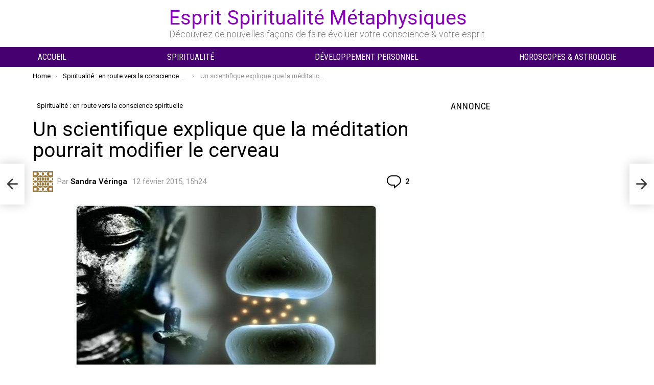

--- FILE ---
content_type: text/html; charset=utf-8
request_url: https://www.google.com/recaptcha/api2/aframe
body_size: 266
content:
<!DOCTYPE HTML><html><head><meta http-equiv="content-type" content="text/html; charset=UTF-8"></head><body><script nonce="mjrw9EVw2tBhlQJnL3SnVQ">/** Anti-fraud and anti-abuse applications only. See google.com/recaptcha */ try{var clients={'sodar':'https://pagead2.googlesyndication.com/pagead/sodar?'};window.addEventListener("message",function(a){try{if(a.source===window.parent){var b=JSON.parse(a.data);var c=clients[b['id']];if(c){var d=document.createElement('img');d.src=c+b['params']+'&rc='+(localStorage.getItem("rc::a")?sessionStorage.getItem("rc::b"):"");window.document.body.appendChild(d);sessionStorage.setItem("rc::e",parseInt(sessionStorage.getItem("rc::e")||0)+1);localStorage.setItem("rc::h",'1770042082812');}}}catch(b){}});window.parent.postMessage("_grecaptcha_ready", "*");}catch(b){}</script></body></html>

--- FILE ---
content_type: application/javascript; charset=utf-8
request_url: https://fundingchoicesmessages.google.com/f/AGSKWxWvwD8nJ4I6IhaGyVnKFyZ4u_qJGG8HWLxo1idI1rNAuOAdGpZ0J8yA2Tg2Z7Vsz2wr2EZou_7Tb8h1sHVTvLSl9UEybRYWd2mwLKVdEyn9tC26ntMVeM35MkHo3wzvgCh4r7BG7rtplNzW_hkBnux_s3kjYC8lZsQKAuCKWhY-JAg4-MAP1zuvbKm_/_/600x160_/ads_home_/adtech_/reklama2._partner_ad.
body_size: -1283
content:
window['7ba4e279-e9a2-4114-baed-f31c175ffcd9'] = true;